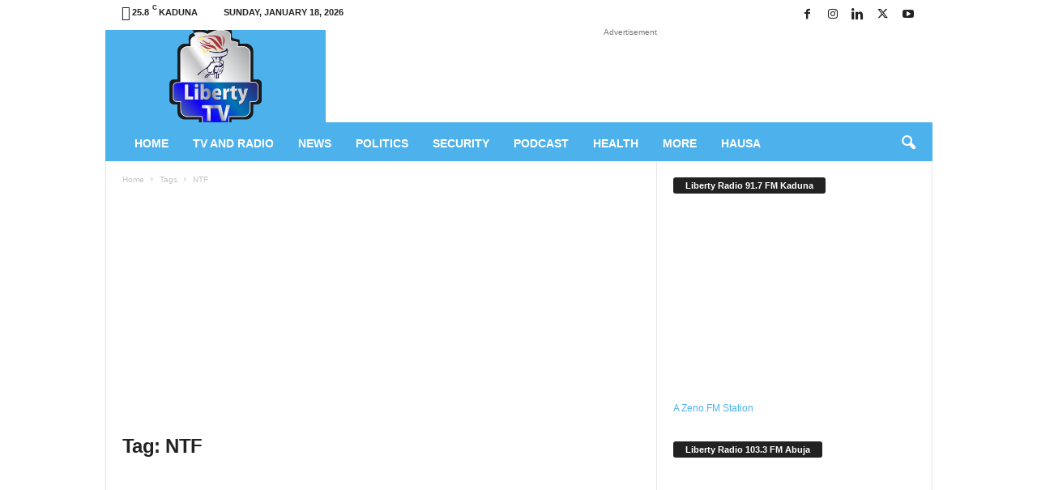

--- FILE ---
content_type: text/html; charset=utf-8
request_url: https://www.google.com/recaptcha/api2/aframe
body_size: 267
content:
<!DOCTYPE HTML><html><head><meta http-equiv="content-type" content="text/html; charset=UTF-8"></head><body><script nonce="koCmpyP6yS_0QphF7X1EKw">/** Anti-fraud and anti-abuse applications only. See google.com/recaptcha */ try{var clients={'sodar':'https://pagead2.googlesyndication.com/pagead/sodar?'};window.addEventListener("message",function(a){try{if(a.source===window.parent){var b=JSON.parse(a.data);var c=clients[b['id']];if(c){var d=document.createElement('img');d.src=c+b['params']+'&rc='+(localStorage.getItem("rc::a")?sessionStorage.getItem("rc::b"):"");window.document.body.appendChild(d);sessionStorage.setItem("rc::e",parseInt(sessionStorage.getItem("rc::e")||0)+1);localStorage.setItem("rc::h",'1768728224789');}}}catch(b){}});window.parent.postMessage("_grecaptcha_ready", "*");}catch(b){}</script></body></html>